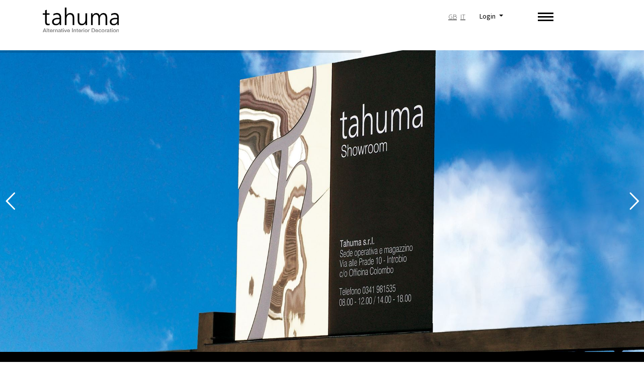

--- FILE ---
content_type: text/html; charset=utf-8
request_url: https://www.tahuma.it/it/contatti-18
body_size: 32970
content:

<!DOCTYPE html>
<!--[if IE 7 ]>
<html lang="it" class="no-js ie7"> <![endif]-->
<!--[if IE 8 ]>
<html lang="it" class="no-js ie8"> <![endif]-->
<!--[if IE 9 ]>
<html lang="it" class="no-js ie9"> <![endif]-->
<!--[if (gt IE 9)|!(IE)]><!-->
<html lang="it" class="no-js">
<!--<![endif]-->
<head>
    <meta charset="utf-8">
    <meta http-equiv="X-UA-Compatible" content="IE=edge">
    <meta name="viewport" content="width=device-width, initial-scale=1">
    <!-- The above 3 meta tags *must* come first in the head; any other head content must come *after* these tags -->
    <meta name="description">
    <meta name="author" content="">
    <link rel="icon" href="">
    <title></title>
    <!-- Google font -->
    <link href="https://fonts.googleapis.com/css?family=Source+Sans+Pro:200,200i,300,300i,400,400i,600,600i,700,700i,900,900i" rel="stylesheet">

    <link href="/Content/common/css/bootstrap.min.css" rel="stylesheet"/>
<link href="/Content/common/css/equal-height-columns.css" rel="stylesheet"/>
<link href="/Content/assets/open-iconic/font/css/open-iconic-bootstrap.css" rel="stylesheet"/>
<link href="/Content/common/font-awesome-4.7.0/css/font-awesome.css" rel="stylesheet"/>
<link href="/Content/common/css/tahuma.css" rel="stylesheet"/>
<link href="/Content/assets/revolutionslider/css/settings.css" rel="stylesheet"/>
<link href="/Content/assets/revolutionslider/css/layers.css" rel="stylesheet"/>
<link href="/Content/assets/revolutionslider/css/navigation.css" rel="stylesheet"/>
<link href="/Content/assets/owl-carousel/owl.carousel.css" rel="stylesheet"/>
<link href="/Content/assets/fancybox/fancybox.css" rel="stylesheet"/>
<link href="/Content/assets/animatedmodal/normalize.min.css" rel="stylesheet"/>
<link href="/Content/assets/animatedmodal/animate.min.css" rel="stylesheet"/>
<link href="/Content/css/cookiecuttr.css" rel="stylesheet"/>

    <style type="text/css">
        .error {
            font-size: 14px;
            color: #c71f1f;
            font-weight: 500;
        }

        .scrollToTop {
            width: 100px;
            height: 130px;
            padding: 10px;
            text-align: center;
            background: whiteSmoke;
            font-weight: bold;
            color: #444;
            text-decoration: none;
            position: fixed;
            bottom: 0;
            right: 0;
            display: none;
            background: url('/images/up.png') no-repeat 30px 60px;
        }

            .scrollToTop:hover {
                text-decoration: none;
            }

        section.sezione {
            position: relative;
            width: 100%;
            height: 100%;
        }

            section.sezione::after {
                position: absolute;
                bottom: 0;
                left: 0;
                content: '';
                width: 100%;
                height: 80%;
                background: -webkit-linear-gradient(top,rgba(0,0,0,0) 0,rgba(0,0,0,.8) 80%,rgba(0,0,0,.8) 100%);
                background: linear-gradient(to bottom,rgba(0,0,0,0) 0,rgba(0,0,0,.8) 80%,rgba(0,0,0,.8) 100%);
            }

        #section04 a {
            padding-top: 60px;
        }

            #section04 a span {
                position: absolute;
                top: -65px;
                left: 50%;
                width: 32px;
                height: 32px;
                margin-left: -12px;
                border-left: 4px solid #fff;
                border-bottom: 4px solid #fff;
                -webkit-transform: rotate(-45deg);
                transform: rotate(-45deg);
                -webkit-animation: sdb04 2s infinite;
                animation: sdb04 2s infinite;
                box-sizing: border-box;
                z-index: 999;
            }

        @-webkit-keyframes sdb04 {
            0% {
                -webkit-transform: rotate(-45deg) translate(0, 0);
            }

            20% {
                -webkit-transform: rotate(-45deg) translate(-10px, 10px);
            }

            40% {
                -webkit-transform: rotate(-45deg) translate(0, 0);
            }
        }

        @keyframes sdb04 {
            0% {
                transform: rotate(-45deg) translate(0, 0);
            }

            20% {
                transform: rotate(-45deg) translate(-10px, 10px);
            }

            40% {
                transform: rotate(-45deg) translate(0, 0);
            }
        }
    </style>
    <script type="text/javascript">
        var lingua = 'it';
        var _iub = _iub || [];
        _iub.csConfiguration = {
			"gdprAppliesGlobally":false,
			"countryDetection":true,
			"invalidateConsentWithoutLog":true,
			"consentOnContinuedBrowsing":false,
			"perPurposeConsent":true,
			"whitelabel": true,
            "lang": "it",
            "siteId": 1170280,
            "consentOnScroll": false,
            "cookiePolicyId": 44395683,
			"banner":{ 
				"closeButtonRejects":true,
				"acceptButtonDisplay":true,
				"customizeButtonDisplay":true,
				"rejectButtonDisplay":true,
				"listPurposes":true,
				"explicitWithdrawal":true},
            callback: {
                onConsentGiven: function () {
                    dataLayer.push({ 'event': 'iubenda_consent_given' });
                }
            }
        };</script>
    <script type="text/javascript" src="//cdn.iubenda.com/cs/iubenda_cs.js" charset="UTF-8" async></script>
    <script src="https://ajax.googleapis.com/ajax/libs/jquery/1.12.4/jquery.min.js"></script>
    <script src="/content/assets/revolutionslider/js/jquery.themepunch.tools.min.js?rev=5.0"></script>
    <script src="/content/assets/revolutionslider/js/jquery.themepunch.revolution.min.js?rev=5.0"></script>
    <!-- HTML5 shim and Respond.js for IE8 support of HTML5 elements and media queries -->
    <!--[if lt IE 9]>
        <script src="https://oss.maxcdn.com/html5shiv/3.7.3/html5shiv.min.js"></script>
        <script src="https://oss.maxcdn.com/respond/1.4.2/respond.min.js"></script>
      <![endif]-->
    <script src="/Scripts/jquery.validate.min.js"></script>

    <script src="/Content/jquery-ui-1.11.4/jquery-ui.min.js"></script>
<script src="/Content/common/js/popper.min.js"></script>
<script src="/Content/common/js/bootstrap.min.js"></script>
<script src="/Content/assets/revolutionslider/js/extensions/revolution.extension.actions.min.js"></script>
<script src="/Content/assets/revolutionslider/js/extensions/revolution.extension.carousel.min.js"></script>
<script src="/Content/assets/revolutionslider/js/extensions/revolution.extension.kenburn.min.js"></script>
<script src="/Content/assets/revolutionslider/js/extensions/revolution.extension.layeranimation.min.js"></script>
<script src="/Content/assets/revolutionslider/js/extensions/revolution.extension.migration.min.js"></script>
<script src="/Content/assets/revolutionslider/js/extensions/revolution.extension.navigation.min.js"></script>
<script src="/Content/assets/revolutionslider/js/extensions/revolution.extension.parallax.min.js"></script>
<script src="/Content/assets/revolutionslider/js/extensions/revolution.extension.slideanims.min.js"></script>
<script src="/Content/assets/revolutionslider/js/extensions/revolution.extension.video.min.js"></script>
<script src="/Content/assets/plugins/stellar.min.js"></script>
<script src="/Content/assets/animatedmodal/animatedModal2.js"></script>
<script src="/Content/common/js/main.js"></script>
<script src="/Content/common/js/nav.js"></script>
<script src="/Content/assets/owl-carousel/owl.carousel.min.js"></script>
<script src="/Content/assets/fancybox/jquery.fancybox.js"></script>
<script src="/Content/js/jquery.cookie.js"></script>
<script src="/Content/js/jquery.cookiecuttr.js"></script>
<script src="/scripts/md5.js"></script>

    <!-- Google Tag Manager -->
<script>(function(w,d,s,l,i){w[l]=w[l]||[];w[l].push({'gtm.start':
new Date().getTime(),event:'gtm.js'});var f=d.getElementsByTagName(s)[0],
j=d.createElement(s),dl=l!='dataLayer'?'&l='+l:'';j.async=true;j.src=
'https://www.googletagmanager.com/gtm.js?id='+i+dl;f.parentNode.insertBefore(j,f);
})(window,document,'script','dataLayer','GTM-PX9GNHF');</script>
<!-- End Google Tag Manager -->

</head>
<body style="overflow-x:hidden">
    <!-- Google Tag Manager (noscript) -->
    <noscript>
        <iframe src="https://www.googletagmanager.com/ns.html?id=GTM-PX9GNHF"
                height="0" width="0" style="display:none;visibility:hidden"></iframe>
    </noscript>
    <!-- End Google Tag Manager (noscript) -->
    <!-- header -->
    <header role="header" class="fixed-top">
        <div class="container">
            <div class="row">
                <div class="col-6 col-md-4">
                    <a href="/it"><img class="img-fluid" src="/content/images/logo-tahuma.png" /></a>
                </div>
                <div class="col-2 col-md-5 pr0 pl0">
                    <a href="/it" class="pt-2 pull-right" style="display:block;color:black;margin-left:7px;font-size:14px;text-decoration:underline">IT</a>
                    <a href="/en" class="pt-2 pull-right" style="display:block;color:black;font-size:14px;text-decoration:underline">GB</a>
                </div>
                <div class="col-2 col-md-1 text-right">
                        <div class="dropdown" id="myDropdown">
                            <button class="btn btn-login dropdown-toggle no-radius" type="button" id="dropdownMenuButton" data-toggle="dropdown" aria-haspopup="true"
                                    aria-expanded="false">
                                Login
                            </button>
                            <div class="dropdown-menu dropdown-menu-right plat10 p10 mt0" id="login-dp" aria-labelledby="dropdownMenuButton">
                                <div class="row">
                                    <div class="col-md-12">
                                        <form>
                                            <div class="form-group mb5">
                                                <input type="text" class="form-control login" id="tx_u" placeholder="Username" autocomplete="off" aria-label="Username">
                                            </div>
                                            <div class="form-group mb0">
                                                <input type="password" class="form-control login" id="tx_p" placeholder="Password" autocomplete="off" aria-label="Password">
                                            </div>
                                        </form>
                                    </div>
                                    <div class="col-md-12 text-right mb15">
                                        <a class="s14 w300 Text333" href="#" data-toggle="modal" data-target="#lostpass">Password dimenticata?</a>
                                    </div>
                                    <div class="col-md-12">
                                        <span class="d-none error loginko">Login/Password errate!</span>
                                        <a class="btn btn-black btn-block btaccedi" href="#">Accedi</a>
                                    </div>
                                    <div class="col-md-12 text-center">
                                        <a class="s14 w300 Text333" href="#" data-toggle="modal" data-target="#registrazione">Non sei ancora registrato? Registrati!</a>
                                    </div>
                                </div>
                            </div>
                        </div>
                </div>
                <div class="col-2 col-md-1">
                    <!-- nav -->
                    <nav role="header-nav" class="navy s26 w300">
                        <ul>
                            <li><a href='/it/prodotti-custom-7'>Prodotti Custom</a></li><li><a href='#'>Ambienti</a></li><li class='sub'><a href='/it/bagno/ambiente-14'>Bagno </a></li><li class='sub'><a href='/it/cucina/ambiente-14'>Cucina </a></li><li class='sub'><a href='/it/gallery/ambiente-14'>Gallery </a></li><li class='sub'><a href='/it/horeca/ambiente-14'>Horeca </a></li><li class='sub'><a href='/it/ingresso/ambiente-14'>Ingresso </a></li><li class='sub'><a href='/it/living/ambiente-14'>Living </a></li><li class='sub'><a href='/it/nautica/ambiente-14'>Nautica </a></li><li class='sub'><a href='/it/oggettistica/ambiente-14'>Oggettistica </a></li><li class='sub'><a href='/it/outdoor/ambiente-14'>Outdoor </a></li><li class='sub'><a href='/it/retail/ambiente-14'>Retail </a></li><li class='sub'><a href='/it/segnaletica-e-comunicazione/ambiente-14'>Segnaletica e comunicazione </a></li><li class='sub'><a href='/it/ufficio/ambiente-14'>Ufficio </a></li><li class='sub'><a href='/it/zona-notte/ambiente-14'>Zona notte </a></li><li><a href='/it/realizzazioni-11'>Realizzazioni</a></li><li><p class='text-center mt5 mb0'><a class='btn-white s18' href='/it/contatti-18'>Contatti</a></p><div class='hr-white250'></div></li>
                            <li><a class='s18 second' href='/it/elenco-news-8'>News</a></li><li><a class='s18 second' href='/it/sfoglia-la-qualita-10'>Download</a></li><li><a class='s25 second' href='/it/tahuma-9'>Tahuma</a></li><li><a class='s18 second' href='/it/distribuzione-13'>Distribuzione</a></li>
                        </ul>
                    </nav>
                    <!-- nav -->
                </div>
            </div>
        </div>
    </header>
    <!-- header -->
    
    
        <section class="mt100">
            <div class="rev_slider_wrapper">
                <div class="rev_slider_3" data-version="5.0">
                    <ul>
                            <li data-transition="fade">
                                <img src="/gallery/slider/TAHUMA-INSEGNA-SHOWROOM-ALTERNATIVE-INTERIORO-DECORATION_1920x1080.jpg" alt="">
                            </li>
                            <li data-transition="fade">
                                <img src="/gallery/slider/TAHUMA-INTROBIO-OFFICINA-MECCANICA_1920x1080.jpg" alt="">
                            </li>
                            <li data-transition="fade">
                                <img src="/gallery/slider/TAHUMA-SHOWROOM-ALTERNATIVE-INTERIORO-DECORATION_1920x1080.jpg" alt="">
                            </li>
                            <li data-transition="fade">
                                <img src="/gallery/slider/TAHUMA-SHOWROOM-ALTERNATIVE-INTERIORO-DECORATION-DESIGN_1920x1080.jpg" alt="">
                            </li>
                            <li data-transition="fade">
                                <img src="/gallery/slider/TAHUMA-SHOWROOM-INTERIORO-DECORATION_1920x1080.jpg" alt="">
                            </li>
                            <li data-transition="fade">
                                <img src="/gallery/slider/TAHUMA-SHOWROOM-INTERIORO-DECORATION-DESIGN_1920x1080.jpg" alt="">
                            </li>
                    </ul>
                </div>
                <!-- end .rev_slider -->
            </div>
            <!-- End Slider -->
        </section>


    

<style>
    .contatti a {
        color: white;
        text-decoration: none;
    }
</style>
<section class="BgdBlack p60 TextWhite">
    <div class="container">
        <div class="row">
            <div class="col-12 col-sm-12 col-md-3 col-lg-3 title-left">
                <h3 class="s24 w200 mb30">
                    Contatti
                </h3>
            </div>
            <div class="col-12 col-md-8 col-lg-8 ml-lg-auto">
                <p class="s16 contatti">
                    Info:&nbsp; &nbsp; &nbsp; &nbsp; &nbsp; &nbsp; &nbsp; &nbsp;<a href="mailto:tahuma@officina-colombo.com">tahuma@officina-colombo.com</a><br />
Indirizzo:&nbsp; &nbsp; &nbsp; Via alle Prade, 10 - 23815 Introbio (LC) Italy
                </p>
            </div>
        </div>
    </div>
</section>
<iframe class="_iub_cs_activate" src="//cdn.iubenda.com/cookie_solution/empty.html" suppressedsrc="https://www.google.com/maps/embed?pb=!1m18!1m12!1m3!1d2772.891582575997!2d9.446268216207136!3d45.97342490733973!2m3!1f0!2f0!3f0!3m2!1i1024!2i768!4f13.1!3m3!1m2!1s0x47840fff22af0699%3A0x4e8f6bba8079782d!2sOfficina%20Colombo%20Srl!5e0!3m2!1sit!2sit!4v1654081337122!5m2!1sit!2sit" 
        width="100%" height="400" frameborder="0" style="border:0" allowfullscreen></iframe>
    <section class="p60">
        <div class="container">
            <div class="row-eq-height">
            </div>
        </div>
    </section>


    <section class="BgdBlack p40 footer">
        <div class="container" style="margin-bottom:30px">
            <div class="row">
                <div class="col-6 col-sm-4 col-md-4 col-lg-3">
                    <h3 class="s20 text-white w300 mb20">Tahuma</h3>
                    <p class="text-white s14">
                        Tahuma &egrave; un marchio di<br />
OFFICINA COLOMBO s.r.l.<br />
Via alle Prade, 10<br />
23815 Introbio (LC) Italy<br />
Cod.Fisc. - P. IVA 01696470135<br />
<br />
T. +39 0341 981535<br />
tahuma@officina-colombo.com
                        <span style="display:block; margin-top:10px"></span>
                        <a href="https://www.iubenda.com/privacy-policy/44395683" class="iubenda-nostyle no-brand iubenda-embed iub-legal-only" title="Privacy Policy">Privacy Policy</a><br />
                    <script type="text/javascript">(function (w, d) { var loader = function () { var s = d.createElement("script"), tag = d.getElementsByTagName("script")[0]; s.src = "https://cdn.iubenda.com/iubenda.js"; tag.parentNode.insertBefore(s, tag); }; if (w.addEventListener) { w.addEventListener("load", loader, false); } else if (w.attachEvent) { w.attachEvent("onload", loader); } else { w.onload = loader; } })(window, document);</script>
                    <a href="https://www.iubenda.com/privacy-policy/44395683/cookie-policy" class="iubenda-nostyle no-brand iubenda-embed " title="Cookie Policy">Cookie Policy</a><br />
                    <script type="text/javascript">(function (w, d) { var loader = function () { var s = d.createElement("script"), tag = d.getElementsByTagName("script")[0]; s.src = "https://cdn.iubenda.com/iubenda.js"; tag.parentNode.insertBefore(s, tag); }; if (w.addEventListener) { w.addEventListener("load", loader, false); } else if (w.attachEvent) { w.attachEvent("onload", loader); } else { w.onload = loader; } })(window, document);</script>
                    </p>
                </div>
                <div class="col-6 col-sm-4 col-md-4 col-lg-2">
                    <h3 class="s20 text-white w300 mb20">Social Network</h3>
                    <a href="http://www.facebook.com/tahumasrl" target="_blank"><img src="/images/facebook-logo.png" /></a>

                </div>
                <div class="d-none d-sm-none d-md-none col-lg-3 d-lg-block">
                    <h3 class="s20 text-white w300 mb20">Ambienti</h3>
                    <a href='/it/bagno/ambiente-14'>Complementi per Bagno</a></br><a href='/it/cucina/ambiente-14'>Complementi per Cucina</a></br><a href='/it/gallery/ambiente-14'>Complementi per Gallery</a></br><a href='/it/horeca/ambiente-14'>Complementi per Horeca</a></br><a href='/it/ingresso/ambiente-14'>Complementi per Ingresso</a></br><a href='/it/living/ambiente-14'>Complementi per Living</a></br><a href='/it/nautica/ambiente-14'>Complementi per Nautica</a></br><a href='/it/oggettistica/ambiente-14'>Complementi per Oggettistica</a></br><a href='/it/outdoor/ambiente-14'>Complementi per Outdoor</a></br><a href='/it/retail/ambiente-14'>Complementi per Retail</a></br><a href='/it/segnaletica-e-comunicazione/ambiente-14'>Complementi per Segnaletica e comunicazione</a></br><a href='/it/ufficio/ambiente-14'>Complementi per Ufficio</a></br><a href='/it/zona-notte/ambiente-14'>Complementi per Zona notte</a></br>
                </div>
                <div class="d-none d-sm-none  d-md-none col-lg-2 d-lg-block">
                    <h3 class="s20 text-white w300 mb20">Servizi</h3>
                    <a href='/it/prodotti-custom-7' >Prodotti Custom</a><br><a href='/it/realizzazioni-11' >Realizzazioni</a><br><a href='/it/contatti-18' >Contatti</a><br><a href='/it/elenco-news-8'>News</a><br><a href='/it/sfoglia-la-qualita-10'>Download</a><br><a href='/it/tahuma-9'>Tahuma</a><br><a href='/it/distribuzione-13'>Distribuzione</a><br>
                </div>
                <div class="d-none">
                    <img class="img-fluid" src="/content/images/t-tahuma.png" />
                </div>
                <div class="col-12 col-sm-4 col-md-4 col-lg-2">
                    <h3 class="s20 text-white w300 mb20">Link</h3>
                    
                    
                    <a href="#" data-toggle="modal" data-target="#customerutility">Customer Utility</a><br />
                    <a href="http://www.riccimassimografica.it/index.php" target="_blank">Credits</a>
                </div>
            </div>
        </div>
    </section>
    <a href="#" class="scrollToTop"></a>
    <!-- Modal Registrazione-->
    <div class="modal fade" id="registrazione" tabindex="-1" role="dialog" aria-labelledby="registrazioneLabel" aria-hidden="true">
        <div class="modal-dialog" style="background:#eeeeee" role="document">
            <div class="modal-content">
                <div class="modal-header">
                    <h5 class="modal-title" id="exampleModalLabel">Registrazione</h5>
                    <button type="button" class="close" data-dismiss="modal" aria-label="Close">
                        <span aria-hidden="true">&times;</span>
                    </button>
                </div>
                <div class="modal-body">
                    <div class="row">
                        <div class="col-md-12 mb10">
                            <h5>Esegui il login oppure registrati</h5>
                        </div>
                        <div class="col-md-12">
                            <form id="myFormReg">
                                <div class="form-group mb15">
                                    <input type="text" class="form-control login required" id="tx_nome" name="tx_nome" placeholder="Nome e Cognome" aria-label="Nome">
                                </div>
                                <div class="form-group mb15">
                                    <input type="text" class="form-control login" id="tx_cognome" name="tx_cognome" placeholder="Ragione sociale" aria-label="Cognome">
                                </div>
                                <div class="form-group mb15">
                                    <input type="text" class="form-control login required email" id="tx_email" name="tx_email" placeholder="E-Mail/Username" aria-label="E-Mail">
                                </div>
                                <div class="form-group mb15">
                                    <input type="password" class="form-control login required" id="tx_pass" name="tx_pass" placeholder="Password" aria-label="Password">
                                </div>
                                <div class="form-group mb15">
                                    <input type="password" class="form-control login" id="tx_cpass" name="tx_cpass" placeholder="Conferma password" aria-label="Conferma password">
                                </div>
                                <div class="form-group mb15">
                                    <input type="text" class="form-control login required" id="tx_professione" name="tx_professione" placeholder="Professione/Categoria" aria-label="Professione/Categoria">
                                </div>
                                <div class="form-group mb15">
                                    <input type="text" class="form-control login required" id="tx_citta" name="tx_citta" placeholder="Città" aria-label="Città">
                                </div>
                                <div class="form-group mb15">
                                    <input type="text" class="form-control login required" id="tx_nazione" name="tx_nazione" placeholder="Nazione" aria-label="Nazione">
                                </div>
                                <div class="s14 mb5">
                                    Cliccando su "Registrati" creerai un account per l'accesso alle funzionalità complete del sito, <a href="https://www.iubenda.com/privacy-policy/44395683" class="iubenda-nostyle no-brand iubenda-embed iub-legal-only" title="Privacy Policy">Leggi l'informativa sulla privacy</a>
                                </div>
                                <div class="mt10 pl0" id="div_privacy">
                                    <div class="pl0" style="float:left">
                                        <input type="radio" value="True" tabindex="7" name="cb_privacy" id="cb_privacy1">
                                    </div>
                                    <div class="pull-left mr20">
                                        <label>Accetto</label>
                                    </div>
                                    <div class="pl0" style="float:left">
                                        <input type="radio" value="False" name="cb_privacy" id="cb_privacy2" checked="checked">
                                    </div>
                                    <div class="text-left">
                                        <label>Non accetto</label>
                                    </div>
                                </div>
                                <div class="mt10 pl0">
                                    <div class="pl0" style="float:left">
                                        <input type="checkbox" value="True" tabindex="7" name="cb_pubb" id="cb_pubb">
                                    </div>
                                    <div class="pull-left ml10">
                                        <label>Acconsento a ricevere e-mail con informazioni sulle novità</label>
                                    </div>
                                </div>
                                <input type="hidden" id="forgeryToken" value="edzD7cztVivB5JrJQX7Gx1kJEjGo0-ps-5xKXuaIbjeTHQjyNErT9Qj-9llDuVNgYHxQe-_NW0y5cMYnJHkc3R70olQemo1V6CtXZOCamsE1,PFUBCiqOSqEAQ1nvHsJC-vH12yqZ0POiDvGYsDexj3GSbMW_Rx44u3Fu6leyTpkvUkWQQjGGGF5WqEbbogytJOS2vzwCNhldNSszkiUVV1w1" />
                            </form>
                        </div>
                    </div>
                </div>
                <div class="modal-footer">
                    <button type="button" id="bt_registra" style="cursor:pointer" class="btn btn-black">Registrati</button>
                </div>
            </div>
        </div>
    </div>
    <!-- Modal Registrazione-->

    

    <div class="modal fade" id="customerutility" tabindex="-1" role="dialog" aria-labelledby="lostpassLabel" aria-hidden="true">
        <div class="modal-dialog modal-lg" style="background:#eeeeee" role="document">
            <div class="modal-content">
                <div class="modal-header">
                    <h5 class="modal-title" id="exampleModalLabel"><b>Customer Utility</b></h5>
                    <button type="button" class="close" data-dismiss="modal" aria-label="Close">
                        <span aria-hidden="true">&times;</span>
                    </button>
                </div>
                <div class="modal-body">
                    <div class="row">
                        <div class="col-md-12">
                                <h6>Links</h6>
                                        <div class="form-group mb5">
                                            <a href="https://www.youtube.com/watch?v=81xPjx99bWE" target="_blank">Tahuma</a>
                                        </div>
                                                            <h6>Documenti</h6>
                                        <div class="form-group mb5">
                                            <a href="/documents/BOZZA-SCHEDA-OLIVA-GALLERY-IT_062618_1202118501.pdf" target="_blank">Istruzioni Oliva Gallery</a>
                                        </div>
                        </div>
                    </div>
                </div>
                <div class="modal-footer">
                    <button type="button" style="cursor:pointer" data-dismiss="modal" class="btn btn-black">Chiudi</button>
                </div>
            </div>
        </div>
    </div>

    <div class="modal fade" id="lostpass" tabindex="-1" role="dialog" aria-labelledby="lostpassLabel" aria-hidden="true">
        <div class="modal-dialog" style="background:#eeeeee" role="document">
            <div class="modal-content">
                <div class="modal-header">
                    <h5 class="modal-title" id="exampleModalLabel">Password dimenticata?</h5>
                    <button type="button" class="close" data-dismiss="modal" aria-label="Close">
                        <span aria-hidden="true">&times;</span>
                    </button>
                </div>
                <div class="modal-body">
                    <div class="row">
                        <div class="col-md-12">
                            <form id="myFormLP">
                                <div class="form-group mb15">
                                    <input type="text" class="form-control login required email" id="tx_email_lp" name="tx_email_lp" placeholder="E-Mail" aria-label="E-Mail">
                                </div>
                            </form>
                            <div class="s14 mb5">
                                Cliccando su "Resetta" ti verrà inviata, all'indirizzo e-mail specificato, una nuova password. <a href="https://www.iubenda.com/privacy-policy/44395683" class="iubenda-nostyle no-brand iubenda-embed iub-legal-only" title="Privacy Policy">Leggi l'informativa sulla privacy</a>
                            </div>
                        </div>
                    </div>
                </div>
                <div class="modal-footer">
                    <button type="button" id="bt_resetta_pass" style="cursor:pointer" class="btn btn-black">Resetta</button>
                </div>
            </div>
        </div>
    </div>

    <div class="modal fade" id="m_result" tabindex="-1" role="dialog" aria-labelledby="mySmallModalLabel" aria-hidden="true">
        <div class="modal-dialog" style="background:#eeeeee">
            <div class="modal-content">
                <div class="modal-header">
                    <h5 class="modal-title" id="mySmallModalLabel">Esito operazione</h5>
                    <button type="button" class="close" data-dismiss="modal" aria-label="Close">
                        <span aria-hidden="true">&times;</span>
                    </button>
                </div>
                <div class="modal-body">
                    <h5 id="lb_esito"></h5>
                    <br />
                    <p>A breve riceverai una e-mail che richiede la conferma della registrazione ed esegui il login per il download</p>
                </div>
            </div>
        </div>
    </div>

    <script type="text/javascript">
        var login_in_corso = 'Login in corso...';
        var lb_registrazione_in_corso = 'Registrazione in corso...';
        var lb_reset_in_corso = 'Operazione in corso...';
        var lb_registrati = 'Registrati';
        var lb_resetta = 'Resetta';
        var lb_esito_registrazione_ok = 'Registrazione avvenuta con successo';
        var lb_esito_registrazione_ko = 'Sono stati riscontrati errori durante la registrazione. Si prega di riprovare più tardi.';
        var lb_esito_resetpass_ok = 'Password resettata con successo';
        var lb_esito_resetpass_ko = 'Sono stati riscontrati errori di reset password. Riprovare più tardi.';
        var lb_accedi = 'Accedi';
        var lb_modifica_in_corso = 'Modifica in corso...';
        var lb_modifica_profilo = 'Modifica Profilo';

        var lb_esito_modifica_ok = 'Modifica avvenuta con successo';
        var lb_esito_modifica_ko = 'Sono stati riscontrati errori durante la modifica profilo. Si prega di riprovare più tardi.';
        var lb_email_presente = 'Utente già registrato';
        var lb_accetta_privacy = 'Occorre accettare i termini della privacy';
    </script>
    <script src="/scripts/localization/messages_it.js"></script>
    <script src="/content/js/layout.min.js" type="text/javascript"></script>
    
</body>
</html>


--- FILE ---
content_type: text/css
request_url: https://www.tahuma.it/Content/common/css/equal-height-columns.css
body_size: 56
content:
/*
 * Row with equal height columns
 * --------------------------------------------------
 */


@media (min-width: 767px) {

	.row-eq-height {
  display: -webkit-box;
  display: -webkit-flex;
  display: -ms-flexbox;
  display:         flex;

}
	
}

/*


--- FILE ---
content_type: text/css
request_url: https://www.tahuma.it/Content/common/css/tahuma.css
body_size: 4648
content:
/* @group COLORI SFONDI */
.lime {
    background: lime !important;
}

.fuchsia {
    background: fuchsia !important;
}

.aqua {
    background: aqua !important;
}


.BgdDarkGreen {
    background: #008232 !important;
}

.BgdGreen {
    background-color: #BCD300 !important;
}

.BgdWhite {
    background: #fff !important;
}

.BgdBlack {
    background: #000 !important;
}


.BgdF1F {
    background-color: #f1f1f1 !important;
}

.BgdDED {
    background-color: #dedede !important;
}

.Bgd666 {
    background-color: #666 !important;
}

.Bgd333 {
    background-color: #333 !important;
}






/* @end */
/* @group COLORI TESTI */


.TextBlack {
    color: #000;
}

.TextWhite {
    color: #fff !important;
}


.TextYellow {
    color: yellow !important;
}


.TextF1F {
    color: #f1f1f1;
}

.TextDED {
    color: #dedede;
}

.Text333 {
    color: #333 !important;
}

.Text666 {
    color: #666 !important;
}

.Text999 {
    color: #999 !important;
}

.upper {
    text-transform: uppercase;
}

/* @end */
/* @group GENERICI */
.icon-bar {
    color: black;
    border-color: black;
    background-color: black;
}

body {
    font-family: 'Source Sans Pro', sans-serif;
    color: #000 !important;
    font-weight: 200;
    /*line-height: 1.8em;
	/*text-align: justify;*/
}

p {
    line-height: 1.3;
}

.Block {
    display: block;
}


.clear {
    clear: both;
}

.ImgFull {
    background-size: cover;
}

.FullWidth {
    width: 100%;
}

.ImgFullSlider {
    background-size: cover !important;
    width: 100% !important;
    background-position: center center !important;
}

.no-left {
    padding-left: 0 !important;
}

.no-right {
    padding-right: 0 !important;
}

.shadow {
    text-shadow: 1px 1px 2px #333333;
}

.shadowLight {
    text-shadow: 1px 1px 2px #999999;
}

.border {
    border: 1px solid #666 !important;
}

.border999-right {
    border-right: 1px solid #999 !important;
    border-radius: 0;
}

.BorderBottomLight {
    border-bottom: 1px solid #ededed !important;
}

.noborder {
    border: none !important;
}

.radius {
    border-radius: 5px;
}

.no-radius {
    border-radius: 0;
}

ul {
    list-style-type: none;
}

/* @end */
/* @group WEIGHT TESTI*/


.w200 {
    font-weight: 200 !important;
}

.w300 {
    font-weight: 300 !important;
}

.w400 {
    font-weight: 400 !important;
}

.w600 {
    font-weight: 600 !important;
}

.w700 {
    font-weight: 700 !important;
}

.w900 {
    font-weight: 900 !important;
}


/* @end */

/* @group SIZE TESTI*/


.s10 {
    font-size: 10px !important;
}

.s12 {
    font-size: 12px !important;
}

.s14 {
    font-size: 14px !important;
}

.s16 {
    font-size: 16px !important;
}

.s18 {
    font-size: 18px !important;
}

.s20 {
    font-size: 20px !important;
}

.s22 {
    font-size: 22px !important;
}

.s24 {
    font-size: 24px !important;
}

.s26 {
    font-size: 26px !important;
}

.s28 {
    font-size: 28px !important;
}

.s30 {
    font-size: 30px !important;
}

.s32 {
    font-size: 32px !important;
}

.s34 {
    font-size: 34px !important;
}

.s36 {
    font-size: 36px !important;
}

.s38 {
    font-size: 38px !important;
}

.s40 {
    font-size: 40px !important;
}

.s42 {
    font-size: 42px !important;
}

.s44 {
    font-size: 44px !important;
}

.s46 {
    font-size: 46px !important;
}

.s48 {
    font-size: 48px !important;
}

.s50 {
    font-size: 50px !important;
}

/* @end */




/* @group MARGIN */


.no_margin {
    margin: 0 !important;
}

.mt0 {
    margin-top: 0 !important;
}

.mt5 {
    margin-top: 5px;
}

.mt10 {
    margin-top: 10px;
}

.mt15 {
    margin-top: 15px !important;
}

.mt20 {
    margin-top: 20px;
}

.mt30 {
    margin-top: 30px;
}

.mt40 {
    margin-top: 40px;
}

.mt50 {
    margin-top: 50px;
}

.mt60 {
    margin-top: 60px;
}

.mt70 {
    margin-top: 70px;
}

.mt75 {
    margin-top: 70px;
}

.mt80 {
    margin-top: 80px;
}

.mt100 {
    margin-top: 100px;
}

.mt120 {
    margin-top: 120px;
}


.mb0 {
    margin-bottom: 0 !important;
}

.mb1 {
    margin-bottom: 1px !important;
}

.mb2 {
    margin-bottom: 2px !important;
}

.mb5 {
    margin-bottom: 5px !important;
}

.mb10 {
    margin-bottom: 10px;
}

.mb15 {
    margin-bottom: 15px;
}

.mb20 {
    margin-bottom: 20px;
}

.mb30 {
    margin-bottom: 30px;
}

.mb40 {
    margin-bottom: 40px;
}

.mb50 {
    margin-bottom: 50px;
}

.mb60 {
    margin-bottom: 60px;
}

.mb70 {
    margin-bottom: 70px;
}

.mb150 {
    margin-bottom: 150px;
}

.mb200 {
    margin-bottom: 200px;
}

.mr0 {
    margin-right: 0 !important;
}

.mr10 {
    margin-right: 10px;
}

.mr15 {
    margin-right: 15px !important;
}

.mr20 {
    margin-right: 20px;
}

.mr30 {
    margin-right: 30px;
}

.mr40 {
    margin-right: 40px;
}

.mr50 {
    margin-right: 50px;
}

.mr60 {
    margin-right: 50px;
}

.ml10 {
    margin-left: 10px;
}

.ml15 {
    margin-left: 15px !important;
}

.ml20 {
    margin-left: 20px;
}

.ml30 {
    margin-left: 30px;
}

.ml40 {
    margin-left: 40px;
}

.ml50 {
    margin-left: 50px;
}

/* @end */

/* @group PADDING */

/* @group GENERALE TOP BOTTOM */

.p0 {
    padding-top: 0 !important;
    padding-bottom: 0 !important;
}

.p2 {
    padding-top: 2px !important;
    padding-bottom: 2px !important;
}

.p5 {
    padding-top: 5px !important;
    padding-bottom: 5px !important;
}

.p7 {
    padding-top: 7px !important;
    padding-bottom: 7px !important;
}

.p10 {
    padding-top: 10px !important;
    padding-bottom: 10px !important;
}

.p15 {
    padding-top: 15px !important;
    padding-bottom: 15px !important;
}

.p20 {
    padding-top: 20px !important;
    padding-bottom: 20px !important;
}

.p30 {
    padding-top: 30px !important;
    padding-bottom: 30px !important;
}

.p40 {
    padding-top: 40px !important;
    padding-bottom: 40px !important;
}

.p50 {
    padding-top: 50px !important;
    padding-bottom: 50px !important;
}

.p60 {
    padding-top: 60px !important;
    padding-bottom: 60px !important;
}

.p70 {
    padding-top: 70px !important;
    padding-bottom: 70px !important;
}

.p80 {
    padding-top: 80px !important;
    padding-bottom: 80px !important;
}

.p90 {
    padding-top: 90px !important;
    padding-bottom: 90px !important;
}

.p100 {
    padding-top: 100px !important;
    padding-bottom: 100px !important;
}

/* @end */

/* @group GENERALE LEFT RIGHT */


.plat0 {
    padding-left: 0 !important;
    padding-right: 0 !important;
}

.plat2 {
    padding-left: 2px !important;
    padding-right: 2px !important;
}

.plat5 {
    padding-left: 5px !important;
    padding-right: 5px !important;
}

.plat10 {
    padding-left: 10px !important;
    padding-right: 10px !important;
}

.plat15 {
    padding-left: 15px !important;
    padding-right: 15px !important;
}

.plat20 {
    padding-left: 20px !important;
    padding-right: 20px !important;
}

.plat30 {
    padding-left: 30px !important;
    padding-right: 30px !important;
}

.plat40 {
    padding-left: 40px !important;
    padding-right: 40px !important;
}

.plat50 {
    padding-left: 50px !important;
    padding-right: 50px !important;
}

.plat60 {
    padding-left: 60px !important;
    padding-right: 60px !important;
}

.plat70 {
    padding-left: 70px !important;
    padding-right: 70px !important;
}

.plat80 {
    padding-left: 80px !important;
    padding-right: 80px !important;
}

.plat90 {
    padding-left: 90px !important;
    padding-right: 90px !important;
}

.plat100 {
    padding-left: 100px !important;
    padding-right: 100px !important;
}

/* @end */

/* @group TOP */

.pt0 {
    padding-top: 0 !important;
}

.pt6 {
    padding-top: 6px !important;
}

.pt8 {
    padding-top: 8px !important;
}

.pt10 {
    padding-top: 10px !important;
}

.pt20 {
    padding-top: 20px !important;
}

.pt30 {
    padding-top: 30px !important;
}

.pt40 {
    padding-top: 40px !important;
}

.pt50 {
    padding-top: 50px !important;
}

.pt60 {
    padding-top: 60px !important;
}

.pt70 {
    padding-top: 70px !important;
}

.pt80 {
    padding-top: 80px !important;
}

.pt90 {
    padding-top: 90px !important;
}

.pt100 {
    padding-top: 100px !important;
}

.pt120 {
    padding-top: 120px !important;
}

/* @end */

/* @group BOTTOM */

.pb0 {
    padding-bottom: 0 !important;
}

.pb10 {
    padding-bottom: 10px !important;
}

.pb20 {
    padding-bottom: 20px !important;
}

.pb30 {
    padding-bottom: 30px !important;
}

.pb40 {
    padding-bottom: 40px !important;
}

.pb50 {
    padding-bottom: 50px !important;
}

.pb60 {
    padding-bottom: 60px !important;
}

.pb70 {
    padding-bottom: 70px !important;
}

.pb80 {
    padding-bottom: 80px !important;
}

.pb90 {
    padding-bottom: 90px !important;
}

.pb100 {
    padding-bottom: 100px !important;
}

.pb150 {
    padding-bottom: 150px !important;
}

/* @end */

/* @group RIGHT */

.pr0 {
    padding-right: 0 !important;
}

.pr10 {
    padding-right: 10px !important;
}

.pr20 {
    padding-right: 20px !important;
}

.pr30 {
    padding-right: 30px !important;
}

.pr40 {
    padding-right: 40px !important;
}

.pr50 {
    padding-right: 50px !important;
}

.pr60 {
    padding-right: 60px !important;
}

.pr70 {
    padding-right: 70px !important;
}

.pr80 {
    padding-right: 80px !important;
}

.pr90 {
    padding-right: 90px !important;
}

.pr100 {
    padding-right: 100px !important;
}

/* @end */

/* @group LEFT */

.pl0 {
    padding-left: 0 !important;
}

.pl10 {
    padding-left: 10px !important;
}

.pl20 {
    padding-left: 20px !important;
}

.pl30 {
    padding-left: 30px !important;
}

.pl40 {
    padding-left: 40px !important;
}

.pl50 {
    padding-left: 50px !important;
}

.pl60 {
    padding-left: 60px !important;
}

.pl70 {
    padding-left: 70px !important;
}

.pl80 {
    padding-left: 80px !important;
}

.pl90 {
    padding-left: 90px !important;
}

.pl100 {
    padding-left: 100px !important;
}

/* @end */





/* @end */


/* @group vh vw */

.vh100 {
    height: 100vh !important;
}

.vw100 {
    width: 100vw !important;
}


/* @group X-INDEX */

.z2 {
    z-index: 2 !important;
    opacity: .4;
    width: 100%;
    position: absolute;
}

.z999 {
    z-index: 999 !important;
}

/* @end */


.relative {
    position: relative !important;
}

.absolute {
    position: absolute !important;
}

.no-display {
    display: none;
}

/* ---------------------------          ---------------------------*/
/* ---------------------------  CUSTOM  ---------------------------*/
/* ---------------------------          ---------------------------*/

div#Map {
    width: 100%;
    height: 500px;
}

.chp {
    visibility: hidden;
    width: 1px;
    height: 1px;
    font-size: 1px;
}

.Alert {
    display: none;
}

span.has-error {
    background: none;
    color: red;
    border: none;
    padding: 0;
    display: block;
    text-align: left;
    font-size: 12px;
}

.Privacy {
    height: 50px;
    font-size: 11px;
    margin-bottom: 20px;
    color: #999;
    line-height: normal;
    overflow: auto;
}

.footer a {
    color: #fff;
    font-size: 14px;
}

    .footer a:hover {
        color: #ccc;
        text-decoration: none;
    }


.btn.focus, .btn:focus {
    outline: 0;
    box-shadow: 0 0 0 0 rgba(0,123,255,.25);
}

.btn-black {
    background: #000;
    font-size: 16px;
    font-weight: 200;
    color: #fff !important;
    padding: 5px 10px;
    border-radius: 4px;
    text-align: center;
}

    .btn-black:hover {
        background: #333;
        color: #fff !important;
        text-decoration: none;
    }

.btn-white {
    background: #fff;
    font-size: 16px;
    font-weight: 300;
    color: #000 !important;
    padding: 5px 10px;
    border-radius: 4px;
    text-align: center;
}

    .btn-white:hover {
        background: #333;
        color: #fff !important;
        text-decoration: none;
    }

.btn-333 {
    background: #333;
    font-size: 16px;
    font-weight: 200;
    color: #fff !important;
    padding: 5px 10px;
    border-radius: 4px;
    text-align: center;
}

    .btn-333:hover {
        background: #fff;
        color: #000 !important;
        text-decoration: none;
        font-weight: 300;
    }

.btn-666 {
    background: #666;
    font-size: 16px;
    font-weight: 200;
    color: #fff !important;
    padding: 5px 10px;
    border-radius: 4px;
    text-align: center;
}

    .btn-666:hover {
        background: #333;
        color: #fff !important;
        text-decoration: none;
    }

.btn-999 {
    background: #999;
    font-size: 16px;
    font-weight: 200;
    color: #fff !important;
    padding: 5px 10px;
    border-radius: 4px;
    text-align: center;
}

    .btn-999:hover {
        background: #666;
        color: #fff !important;
        text-decoration: none;
    }



.btn-grey {
    background: #333;
    font-size: 16px;
    font-weight: 200;
    color: #fff;
    padding: 5px 10px;
    border-radius: 4px;
    text-align: center;
}

    .btn-grey:hover {
        background: #000;
        color: #fff !important;
        text-decoration: none;
    }

.btn-roundWhite {
    background: transparent;
    border: 1px solid #fff;
    font-size: 16px;
    font-weight: 200;
    color: #fff;
    padding: 5px 10px;
    border-radius: 4px;
    text-align: center;
}

    .btn-roundWhite:hover {
        background: #fff;
        color: #000 !important;
        font-weight: 200;
        text-decoration: none;
    }

a.white {
    color: #fff;
    font-weight: 300;
}

    a.white:hover {
        color: #000;
    }

a.black {
    color: #000;
}

    a.black:hover {
        color: #333;
        text-decoration: none;
    }




.parallax-bg {
    width: 100%;
    height: 100%;
}

.overlay-black {
    background-color: #000;
    opacity: 0.8;
    width: 100%;
}

.overlay-white {
    background-color: #fff;
    opacity: 0.9;
}

.borderDx {
    border-right: 1px #fff solid;
}

.title-left {
    border-right: 1px #fff solid;
    max-height: 250px;
}

.title-left-b {
    border-right: 1px #000 solid;
    max-height: 250px;
}

.Code1 {
    float: right;
    background: #333;
    color: #fff;
    border: 1px solid #000;
    font-size: 16px;
    font-weight: 400;
    text-align: center;
    padding: 2px 5px;
    min-width: 30px;
}

.Code2 {
    float: right;
    background: #fff;
    color: #000;
    border-color: #000;
    border-style: solid;
    border-width: 1px 1px 1px 0;
    font-size: 16px;
    font-weight: 400;
    text-align: center;
    padding: 2px 5px;
    min-width: 30px;
}

.Code3 {
    float: right;
    background: #fff;
    color: #000;
    border-color: #000;
    border-style: solid;
    border-width: 1px 1px 1px 0;
    font-size: 16px;
    font-weight: 400;
    text-align: center;
    padding: 2px 5px;
    min-width: 30px;
}

.Code1.left {
    float: left;
}

.Code2.left {
    float: left;
}

.Code3.left {
    float: left;
}

.Code1.mini {
    float: left;
    font-size: 12px;
    padding: 2px 4px;
    min-width: 24px;
}

.Code2.mini {
    float: left;
    font-size: 12px;
    padding: 2px 4px;
    min-width: 24px;
}

.Code3.mini {
    float: left;
    font-size: 12px;
    padding: 2px 4px;
    min-width: 24px;
}

.box-image {
    position: relative;
}

.overlay-img {
    position: absolute;
    top: 0;
    bottom: 0;
    left: 0;
    right: 0;
    height: 100%;
    width: 100%;
    opacity: 0;
    transition: 0.8s ease;
    background-color: #000;
}

.box-image:hover .overlay-img {
    opacity: 0.75;
}

.text-overlay {
    color: #fff;
    font-size: 18px;
    font-weight: 200;
    text-align: center;
    border-bottom: 2px solid #fff;
    padding-bottom: 10px;
    position: absolute;
    top: 50%;
    left: 50%;
    transform: translate(-50%, -50%);
    -ms-transform: translate(-50%, -50%);
}



/*==== PAGINATION ====*/

.page-link {
    position: relative;
    display: block;
    padding: .5rem .75rem;
    margin-left: -1px;
    line-height: 1.25;
    color: #000;
    background-color: #fff;
    border: 1px solid #ddd;
}

    .page-link:focus, .page-link:hover {
        color: #fff;
        text-decoration: none;
        background-color: #333;
        border-color: #ddd;
    }

    .page-link.sel {
        color: #fff;
        text-decoration: none;
        background-color: #333;
        border-color: #ddd;
    }

/*==== FEATURES MODAL ====*/

#btn-close-modal {
    width: 100%;
    text-align: center;
    cursor: pointer;
    color: #fff;
}

#featuresModal {
    /*height: 50vh !important;*/ /*NICOLA*/
    top: 50vh !important;
}

.modal-content {
    position: relative;
    display: -ms-flexbox;
    display: flex;
    -ms-flex-direction: column;
    flex-direction: column;
    background-color: transparent;
    background-clip: padding-box;
    border: 0px solid rgba(0,0,0,.2);
    border-radius: 0;
    outline: 0;
}


/*==== TOOLTIP====*/

.tooltip-innerDet {
    width: auto !important;
    height: auto !important;
    padding: 10px !important;
    max-width: 250px;
    background: #fff;
}

.tooltip.bs-tooltip-auto[x-placement^=top] .arrow::before, .tooltip.bs-tooltip-top .arrow::before {
    margin-left: -3px;
    content: "";
    border-width: 5px 5px 0;
    border-top-color: #fff;
}

.tooltip.show {
    opacity: 1;
    z-index: 9999;
}


/*==== SLIDER ====*/

.Video100 {
    height: 100vh !important;
    width: 100vw;
}

.Slider100 {
    height: calc(100vh - 193px) !important;
    width: 100vw;
}


.SliderThumb {
    position: absolute;
    bottom: 20px;
    background: rgba(0,0,0,0.20);
    height: 180px;
    width: 100vw;
    z-index: 2;
}

.SliderTitle {
    position: absolute;
    top: 190px;
    background: rgba(0,0,0,0.50);
    width: 100vw;
}

.SliderTitle1 {
    position: absolute;
    top: 50vh;
    background: rgba(0,0,0,0.50);
    width: 100vw;
}

.SliderFeatures {
    /*position: fixed;*/ /*NICOLA*/
    bottom: 0px;
    background: rgba(0,0,0,1);
    width: 100vw;
    z-index: 4;
}

    .SliderFeatures a {
        color: #fff;
        font-size: 14px;
    }

        .SliderFeatures a:hover {
            color: #999;
            text-decoration: none;
        }


.forcefullwidth_wrapper_tp_banner {
    height: calc(100vh - 193px) !important;
    width: 100vw;
}

.tparrows {
    cursor: pointer;
    background: transparent !important;
    background: transparent !important;
    width: 40px !important;
    height: 40px !important;
    position: absolute !important;
    display: block !important;
    z-index: 100 !important;
}

    .tparrows:before {
        font-family: "revicons";
        font-size: 40px !important;
        color: #fff !important;
        display: block !important;
        line-height: 40px !important;
        text-align: center !important;
        font-weight: light !important;
    }

/*==== MOSAIC ====*/

.Mosaic100 {
    height: calc(100vh - 233px) !important;
    width: 100vw;
    background: #333;
}

.MosaicMt230 {
    margin-top: 233px !important;
}

.Mosaic70 {
    height: calc((100vh - 233px)*0.70) !important;
}

.Mosaic65 {
    height: calc((100vh - 233px)*0.65) !important;
}

.Mosaic35 {
    height: calc((100vh - 233px)*0.35) !important;
}

.Mosaic30 {
    height: calc((100vh - 233px)*0.30) !important;
}

.Mosaic35-2 {
    height: calc((100vh - 233px)*(0.35/2)) !important;
}


/*==== LOGIN ====*/

#login-dp {
    max-width: 250px;
    padding: 10px 10px 0;
    overflow: hidden;
    background: #EEEEEE;
    border-radius: 0;
    border: 0;
}

.btn-login {
    color: #000;
    background-color: #fff;
    font-size: 14px;
}

    .btn-login:hover {
        color: #000;
        background-color: #eeeeee;
        font-size: 14px;
    }

.form-control.login {
    display: block;
    width: 100%;
    padding: .5rem .75rem;
    font-size: 0.9rem;
    font-weight: 300;
    line-height: 1.25;
    color: #ccc;
    background-color: #333333;
    background-image: none;
    background-clip: padding-box;
    border: 1px solid rgba(51,51,51,.15);
    border-radius: .25rem;
    transition: border-color ease-in-out .15s,box-shadow ease-in-out .15s;
}

/*==== FORM ELEMENTS ====*/

.btn-search {
    color: #fff;
    background-color: #222;
    border-color: #000;
}

    .btn-search:hover {
        color: #fff;
        background-color: #333;
        border-color: #000;
    }

.form-control.top {
    display: block;
    width: 100%;
    padding: .5rem .75rem;
    font-size: 0.9rem;
    font-weight: 300;
    line-height: 1.25;
    color: #ccc;
    background-color: #333333;
    background-image: none;
    background-clip: padding-box;
    border: 1px solid rgba(51,51,51,.15);
    border-radius: .25rem;
    transition: border-color ease-in-out .15s,box-shadow ease-in-out .15s;
}

label.top {
    color: #fff;
    font-size: 18px;
    font-weight: 200;
}

label.distribuzione {
    color: #fff;
    font-size: 18px;
    font-weight: 200;
}

.hr-black250 {
    border-bottom: #000 1px solid;
    width: 50vw;
    display: inline-block;
}

.hr-white250 {
    border-bottom: #fff 1px solid;
    width: 50vw;
    display: inline-block;
}

.hr-Grey100 {
    border-top: #333 1px solid;
    width: 10vw;
    display: inline-block;
}

.hr-Gray {
    border-bottom: #dedede 1px solid;
    width: 100%;
    display: inline-block;
}






/*===== HEADER ===*/


header[role="header"] {
    padding-top: 15px;
    padding-bottom: 15px;
    background: #fff
}

    header[role="header"] h1 {
        padding: 0;
        margin: 0
    }

        header[role="header"] h1 > a {
            max-width: 66px;
            display: block;
            float: left
        }

    header[role="header"] nav {
        padding-top: 10px;
        transition-delay: 0s;
        transition-duration: 0.6s;
        transition-property: all;
        transition-timing-function: ease;
    }

        header[role="header"] nav ul {
            display: none;
            position: fixed;
            z-index: 60;
            text-align: center;
            width: 100%;
            height: 100%;
            top: 0;
            left: 0;
            right: 0;
            background-color: rgba(0,0,0,0.93);
            
            padding: 0;
            margin: 0;
            padding-top: 20px;
        }

            header[role="header"] nav ul > li {
                font-weight: 400;
                font-size: 21px;
                display: block
            }

                header[role="header"] nav ul > li.sub {
                    font-weight: 300;
                    font-size: 17px;
                    display: block
                }

                header[role="header"] nav ul > li > a {
                    display: block;
                    line-height: 26px;
                    color: #fff
                }

                header[role="header"] nav ul > li.sub > a {
                    display: block;
                    line-height: 23px;
                    color: #fff
                }


                header[role="header"] nav ul > li > a.second {
                    display: block;
                    line-height: 25px;
                    color: #fff
                }

                header[role="header"] nav ul > li:hover a, header[role="header"] nav ul > li.nav-active a {
                    text-decoration: none;
                    color: #666
                }

                    header[role="header"] nav ul > li:hover a.second, header[role="header"] nav ul > li.nav-active a.second {
                        text-decoration: none;
                        color: #666
                    }


        header[role="header"] nav #menu-button {
            width: 31px;
            font-size: 0;
            float: right;
            height: 19px;
            position: relative;
            z-index: 70;
            -webkit-transform: rotate(0deg);
            -moz-transform: rotate(0deg);
            -o-transform: rotate(0deg);
            transform: rotate(0deg);
            -webkit-transition: .5s ease-in-out;
            -moz-transition: .5s ease-in-out;
            -o-transition: .5s ease-in-out;
            transition: .5s ease-in-out;
            cursor: pointer;
        }

            header[role="header"] nav #menu-button span {
                display: block;
                position: absolute;
                z-index: 60;
                height: 3px;
                width: 100%;
                background: #111111;
                opacity: 1;
                left: 0;
                -webkit-transform: rotate(0deg);
                -moz-transform: rotate(0deg);
                -o-transform: rotate(0deg);
                transform: rotate(0deg);
                -webkit-transition: .25s ease-in-out;
                -moz-transition: .25s ease-in-out;
                -o-transition: .25s ease-in-out;
                transition: .25s ease-in-out;
            }

            header[role="header"] nav #menu-button span {
                background: #000;
            }


                header[role="header"] nav #menu-button span:nth-child(1) {
                    top: 0px;
                }

                header[role="header"] nav #menu-button span:nth-child(2) {
                    top: 7px;
                }

                header[role="header"] nav #menu-button span:nth-child(3) {
                    top: 14px;
                }

            header[role="header"] nav #menu-button.open span:nth-child(1) {
                top: 10px;
                -webkit-transform: rotate(135deg);
                -moz-transform: rotate(135deg);
                -o-transform: rotate(135deg);
                transform: rotate(135deg);
                background: #ffffff;
            }

            header[role="header"] nav #menu-button.open span:nth-child(2) {
                opacity: 0;
                left: -60px;
                background: #ffffff;
            }

            header[role="header"] nav #menu-button.open span:nth-child(3) {
                top: 10px;
                -webkit-transform: rotate(-135deg);
                -moz-transform: rotate(-135deg);
                -o-transform: rotate(-135deg);
                transform: rotate(-135deg);
                background: #ffffff;
            }







@media (max-width: 575px) {

    #section04 a span {
        margin-left: -18px !important;
    }

    .title-left {
        border-right: 0px #fff solid;
    }

    .title-left-b {
        border-right: 0px #fff solid;
    }

    label.top {
        color: #fff;
        font-size: 14px;
        font-weight: 300;
    }

    .Mosaic100 {
        height: calc(100vh - 370px) !important;
        width: 100vw;
    }

    .Mosaic70 {
        height: calc((100vh - 370px)*0.70) !important;
    }

    .Mosaic65 {
        height: calc((100vh - 370px)*0.65) !important;
    }

    .Mosaic35 {
        height: calc((100vh - 370px)*0.35) !important;
    }

    .Mosaic30 {
        height: calc((100vh - 370px)*0.30) !important;
    }

    .Mosaic35-2 {
        height: calc((100vh - 370px)*(0.35/2)) !important;
    }

    .SliderTitle {
        position: absolute;
        top: 310px;
        background: rgba(0,0,0,0.50);
        width: 100vw;
    }

    .SliderTitle1 {
        position: absolute;
        top: calc(50vh + 60px);
        background: rgba(0,0,0,0.50);
        width: 100vw;
    }

    .Slider100 {
        height: calc(100vh - 330px) !important;
        width: 100vw;
    }

    .forcefullwidth_wrapper_tp_banner {
        height: calc(100vh - 330px) !important;
        width: 100vw;
    }
}

@media (min-width: 576px) and (max-width: 767px) {


    .title-left {
        border-right: 0px #fff solid;
    }

    .title-left-b {
        border-right: 0px #fff solid;
    }

    label.top {
        color: #fff;
        font-size: 12px;
        font-weight: 300;
    }

    .Mosaic100 {
        height: calc(100vh - 229px) !important;
        width: 100vw;
    }

    .Mosaic70 {
        height: calc((100vh - 229px)*0.70) !important;
    }

    .Mosaic65 {
        height: calc((100vh - 229px)*0.65) !important;
    }

    .Mosaic35 {
        height: calc((100vh - 229px)*0.35) !important;
    }

    .Mosaic30 {
        height: calc((100vh - 229px)*0.30) !important;
    }

    .Mosaic35-2 {
        height: calc((100vh - 229px)*(0.35/2)) !important;
    }

    .SliderTitle {
        position: absolute;
        top: 169px;
        background: rgba(0,0,0,0.50);
        width: 100vw;
    }


    .Slider100 {
        height: calc(100vh - 189px) !important;
        width: 100vw;
    }

    .forcefullwidth_wrapper_tp_banner {
        height: calc(100vh - 189px) !important;
        width: 100vw;
    }

    .card-columns {
        -webkit-column-count: 2;
        column-count: 2;
    }
}



@media (min-width: 768px) and (max-width: 991px) {

    #section04 a span {
        margin-left: -16px !important;
    }

    .title-left {
        border-right: 0px #fff solid;
    }

    .title-left-b {
        border-right: 0px #fff solid;
    }

    label.top {
        color: #fff;
        font-size: 14px;
        font-weight: 300;
    }


    .SliderTitle {
        position: absolute;
        top: 170px;
        background: rgba(0,0,0,0.50);
        width: 100vw;
    }

    .Mosaic100 {
        height: calc(100vh - 230px) !important;
        width: 100vw;
    }

    .MosaicMt230 {
        margin-top: 230px !important;
    }

    .Mosaic70 {
        height: calc((100vh - 230px)*0.70) !important;
    }

    .Mosaic65 {
        height: calc((100vh - 230px)*0.65) !important;
    }

    .Mosaic35 {
        height: calc((100vh - 230px)*0.35) !important;
    }

    .Mosaic30 {
        height: calc((100vh - 230px)*0.30) !important;
    }

    .Mosaic35-2 {
        height: calc((100vh - 230px)*(0.35/2)) !important;
    }

    .Slider100 {
        height: calc(100vh - 190px) !important;
        width: 100vw;
    }

    .forcefullwidth_wrapper_tp_banner {
        height: calc(100vh - 190px) !important;
        width: 100vw;
    }
}

@media (min-width: 992px) and (max-width: 1199px) {

    #section04 a span
    {
        margin-left: -4px !important;
    }

    label.top {
        color: #fff;
        font-size: 16px;
        font-weight: 300;
    }

    .SliderTitle {
        position: absolute;
        top: 170px;
        background: rgba(0,0,0,0.50);
        width: 100vw;
    }


    .Mosaic100 {
        height: calc(100vh - 230px) !important;
        width: 100vw;
    }

    .MosaicMt230 {
        margin-top: 230px !important;
    }

    .Mosaic70 {
        height: calc((100vh - 230px)*0.70) !important;
    }

    .Mosaic65 {
        height: calc((100vh - 230px)*0.65) !important;
    }

    .Mosaic35 {
        height: calc((100vh - 230px)*0.35) !important;
    }

    .Mosaic30 {
        height: calc((100vh - 230px)*0.30) !important;
    }

    .Mosaic35-2 {
        height: calc((100vh - 230px)*(0.35/2)) !important;
    }

    .Slider100 {
        height: calc(100vh - 190px) !important;
        width: 100vw;
    }

    .forcefullwidth_wrapper_tp_banner {
        height: calc(100vh - 190px) !important;
        width: 100vw;
    }
}

@media (min-width: 1200px) {


    .SliderTitle {
        position: absolute;
        top: 173px;
        background: rgba(0,0,0,0.50);
        width: 100vw;
    }

    .card-columns {
        -webkit-column-count: 4;
        column-count: 4;
    }
}


@media (min-width: 576px) {

    .row-eq-height {
        margin-left: -15px;
        margin-right: -15px;
    }
}


--- FILE ---
content_type: application/javascript
request_url: https://www.tahuma.it/content/js/layout.min.js
body_size: 1394
content:
function isConsentGiven(n,t){for(var r=document.cookie.split(";"),i=0;i<r.length;i++){while(r[i].charAt(0)==" ")r[i]=r[i].substring(1);if(r[i].indexOf("_iub_cs-s"+n)==0||r[i].indexOf("_iub_cs-"+t)==0)return!0}return!1}$(function(){$("#sezionedown").on("click",function(n){n.preventDefault();$("html, body").animate({scrollTop:$($(this).attr("href")).offset().top-80},500,"linear")});scrollToTop.init();$.validator.addMethod("privacy",function(n,t,i){return this.optional(t)||$(i).is(":checked")},lb_accetta_privacy);var i=$("#myFormModProfilo").validate({errorElement:"div",rules:{tx_pass_m:{minlength:6,maxlength:15},tx_cpass_m:{equalTo:"#tx_pass_m",minlength:6,maxlength:15}},errorPlacement:function(n,t){n.insertAfter(t)}}),n=$("#myFormReg").validate({errorElement:"div",rules:{cb_privacy:{privacy:"#cb_privacy1:checked"},tx_pass:{minlength:6,maxlength:15},tx_cpass:{equalTo:"#tx_pass",minlength:6,maxlength:15}},errorPlacement:function(n,t){t.attr("id")=="cb_privacy1"?n.appendTo($("#div_privacy")):n.insertAfter(t)}}),t=$("#myFormLP").validate({errorElement:"div"});$(".btlogout").click(function(n){n.preventDefault();$.get("/page/logoutuser",{}).done(function(){location.reload()})});$(".btaccedi").click(function(n){var t,i,r;return n.preventDefault(),t=$(this),t.addClass("disabled"),t.text(login_in_corso),i=$.trim($("#tx_u").val()),r=hex_md5($.trim($("#tx_p").val())),$(".loginko").addClass("d-none"),$.get("/page/loginuser",{Username:i,Password:r}).done(function(n){n.authenticated?location.reload():(t.removeClass("disabled"),t.text(lb_accedi),$(".loginko").removeClass("d-none"))}),!1});$("#myDropdown").on("show.bs.dropdown",function(){$("#tx_u,#tx_p").val("");$(".loginko").addClass("d-none");setTimeout(function(){$("#tx_u").focus()},500)});$("#registrazione").on("show.bs.modal",function(){n.resetForm();$.clearInput("#myFormReg");setTimeout(function(){$("#tx_nome").focus()},500)});$("#modificaprofilo").on("show.bs.modal",function(){setTimeout(function(){$("#tx_nome_m").focus()},500)});$.clearInput=function(n){$(n).find("input[type=text], input[type=password]").val("")};$("#lostpass").on("show.bs.modal",function(){t.resetForm();$.clearInput("#myFormLP");setTimeout(function(){$("#tx_email_lp").focus()},500)});$("#bt_registra").click(function(){var n=$(this);if($("#myFormReg").valid()){n.text(lb_registrazione_in_corso).addClass("disabled").prop("disabled",!0);var r=$("#forgeryToken").val(),u=$.trim($("#tx_email").val()),t=$.trim($("#tx_pass").val()),i=$.trim($("#tx_cpass").val());$.ajax({url:"/page/richiestaregistrazione",type:"POST",data:{ute_username:u,ute_password:t!=""?hex_md5(t):"",cpassword:i!=""?hex_md5(i):"",ute_lingua:lingua,usp_company:$("#tx_azienda").val(),usp_name:$("#tx_nome").val(),usp_lastname:$("#tx_cognome").val(),usp_sector:$("#tx_professione").val(),usp_citta:$("#tx_citta").val(),usp_nazione:$("#tx_nazione").val(),ute_pubblicita:$("#cb_pubb").is(":checked")},async:!0,dataType:"json",headers:{VerificationToken:r},success:function(t){$("#registrazione").modal("toggle");n.text(lb_registrati).removeClass("disabled").prop("disabled",!1);t.valid?($("#lb_esito").text(lb_esito_registrazione_ok),$("#lb_esito").css("color","#34AD00")):($("#lb_esito").text(t.msg==10?lb_email_presente:lb_esito_registrazione_ko),$("#lb_esito").css("color","#E20000"));$("#m_result").modal("show")},error:function(){$("#registrazione").modal("toggle");n.text(lb_registrati).removeClass("disabled").prop("disabled",!1);$("#lb_esito").text(lb_esito_registrazione_ko);$("#lb_esito").css("color","#E20000");$("#m_result").modal("show")}})}});$("#bt_modificaprofilo").click(function(){var n=$(this);if($("#myFormModProfilo").valid()){n.text(lb_modifica_in_corso).addClass("disabled").prop("disabled",!0);var r=$.trim($("#tx_email_m").val()),t=$.trim($("#tx_pass_m").val()),i=$.trim($("#tx_cpass_m").val());$.ajax({url:"/page/modificaprofilo",type:"POST",data:{id:$("#ute_id").val(),ute_username:r,ute_password:t!=""?hex_md5(t):"",cpassword:i!=""?hex_md5(i):"",ute_lingua:lingua,usp_company:$("#tx_azienda_m").val(),usp_name:$("#tx_nome_m").val(),usp_lastname:$("#tx_cognome_m").val(),usp_sector:$("#tx_professione_m").val(),usp_citta:$("#tx_citta_m").val(),usp_nazione:$("#tx_nazione_m").val(),ute_pubblicita:$("#cb_pubb_m").is(":checked")},async:!0,dataType:"json",success:function(t){$("#modificaprofilo").modal("toggle");n.text(lb_modifica_profilo).removeClass("disabled").prop("disabled",!1);t.valid?($("#lb_esito").text(lb_esito_modifica_ok),$("#lb_esito").css("color","#34AD00")):($("#lb_esito").text(lb_esito_registrazione_ko),$("#lb_esito").css("color","#E20000"));$("#m_result").modal("show")},error:function(){$("#modificaprofilo").modal("toggle");n.text(lb_modifica_profilo).removeClass("disabled").prop("disabled",!1);$("#lb_esito").text(lb_esito_modifica_ko);$("#lb_esito").css("color","#E20000");$("#m_result").modal("show")}})}});$("#bt_resetta_pass").click(function(){var n=$(this);$("#myFormLP").valid()&&(n.text(lb_reset_in_corso).addClass("disabled").prop("disabled",!0),$.ajax({url:"/page/resetpassword",type:"POST",data:{email:$.trim($("#tx_email_lp").val()),lingua:lingua},async:!0,dataType:"json",success:function(t){$("#lostpass").modal("toggle");n.text(lb_resetta).removeClass("disabled").prop("disabled",!1);t.valid?($("#lb_esito").text(lb_esito_resetpass_ok),$("#lb_esito").css("color","#34AD00")):($("#lb_esito").text(lb_esito_registrazione_ko),$("#lb_esito").css("color","#E20000"));$("#m_result").modal("show")},error:function(){$("#lostpass").modal("toggle");n.text(lb_resetta).removeClass("disabled").prop("disabled",!1);$("#lb_esito").text(lb_esito_resetpass_ko);$("#lb_esito").css("color","#E20000");$("#m_result").modal("show")}}))})});var scrollToTop={init:function(){$(window).scroll(function(){$(this).scrollTop()>500?$(".scrollToTop").fadeIn():$(".scrollToTop").fadeOut()});$(".scrollToTop").click(function(){return $("html, body").animate({scrollTop:0},800),!1})}};

--- FILE ---
content_type: application/javascript; charset=utf-8
request_url: https://cs.iubenda.com/cookie-solution/confs/js/44395683.js
body_size: -246
content:
_iub.csRC = { consApiKey: 'Js6TIFDIQ8r8MVKrMyllyP5JU9uvq88i', showBranding: false, publicId: '873785ab-6db6-11ee-8bfc-5ad8d8c564c0', floatingGroup: false };
_iub.csEnabled = true;
_iub.csPurposes = [7,1];
_iub.cpUpd = 1654078294;
_iub.csT = 0.3;
_iub.googleConsentModeV2 = true;
_iub.totalNumberOfProviders = 2;


--- FILE ---
content_type: application/javascript
request_url: https://www.tahuma.it/scripts/md5.js
body_size: 2194
content:
var hexcase = 0; var b64pad = ""; function hex_md5(s) { return rstr2hex(rstr_md5(str2rstr_utf8(s))) } function b64_md5(s) { return rstr2b64(rstr_md5(str2rstr_utf8(s))) } function any_md5(s, e) { return rstr2any(rstr_md5(str2rstr_utf8(s)), e) } function hex_hmac_md5(k, d) { return rstr2hex(rstr_hmac_md5(str2rstr_utf8(k), str2rstr_utf8(d))) } function b64_hmac_md5(k, d) { return rstr2b64(rstr_hmac_md5(str2rstr_utf8(k), str2rstr_utf8(d))) } function any_hmac_md5(k, d, e) { return rstr2any(rstr_hmac_md5(str2rstr_utf8(k), str2rstr_utf8(d)), e) } function md5_vm_test() { return hex_md5("abc").toLowerCase() == "900150983cd24fb0d6963f7d28e17f72" } function rstr_md5(s) { return binl2rstr(binl_md5(rstr2binl(s), s.length * 8)) } function rstr_hmac_md5(key, data) { var bkey = rstr2binl(key); if (bkey.length > 16) bkey = binl_md5(bkey, key.length * 8); var ipad = Array(16), opad = Array(16); for (var i = 0; i < 16; i++) { ipad[i] = bkey[i] ^ 0x36363636; opad[i] = bkey[i] ^ 0x5C5C5C5C } var hash = binl_md5(ipad.concat(rstr2binl(data)), 512 + data.length * 8); return binl2rstr(binl_md5(opad.concat(hash), 512 + 128)) } function rstr2hex(input) { try { hexcase } catch (e) { hexcase = 0 } var hex_tab = hexcase ? "0123456789ABCDEF" : "0123456789abcdef"; var output = ""; var x; for (var i = 0; i < input.length; i++) { x = input.charCodeAt(i); output += hex_tab.charAt((x >>> 4) & 0x0F) + hex_tab.charAt(x & 0x0F) } return output } function rstr2b64(input) { try { b64pad } catch (e) { b64pad = '' } var tab = "ABCDEFGHIJKLMNOPQRSTUVWXYZabcdefghijklmnopqrstuvwxyz0123456789+/"; var output = ""; var len = input.length; for (var i = 0; i < len; i += 3) { var triplet = (input.charCodeAt(i) << 16) | (i + 1 < len ? input.charCodeAt(i + 1) << 8 : 0) | (i + 2 < len ? input.charCodeAt(i + 2) : 0); for (var j = 0; j < 4; j++) { if (i * 8 + j * 6 > input.length * 8) output += b64pad; else output += tab.charAt((triplet >>> 6 * (3 - j)) & 0x3F) } } return output } function rstr2any(input, encoding) { var divisor = encoding.length; var i, j, q, x, quotient; var dividend = Array(Math.ceil(input.length / 2)); for (i = 0; i < dividend.length; i++) { dividend[i] = (input.charCodeAt(i * 2) << 8) | input.charCodeAt(i * 2 + 1) } var full_length = Math.ceil(input.length * 8 / (Math.log(encoding.length) / Math.log(2))); var remainders = Array(full_length); for (j = 0; j < full_length; j++) { quotient = Array(); x = 0; for (i = 0; i < dividend.length; i++) { x = (x << 16) + dividend[i]; q = Math.floor(x / divisor); x -= q * divisor; if (quotient.length > 0 || q > 0) quotient[quotient.length] = q } remainders[j] = x; dividend = quotient } var output = ""; for (i = remainders.length - 1; i >= 0; i--) output += encoding.charAt(remainders[i]); return output } function str2rstr_utf8(input) { var output = ""; var i = -1; var x, y; while (++i < input.length) { x = input.charCodeAt(i); y = i + 1 < input.length ? input.charCodeAt(i + 1) : 0; if (0xD800 <= x && x <= 0xDBFF && 0xDC00 <= y && y <= 0xDFFF) { x = 0x10000 + ((x & 0x03FF) << 10) + (y & 0x03FF); i++ } if (x <= 0x7F) output += String.fromCharCode(x); else if (x <= 0x7FF) output += String.fromCharCode(0xC0 | ((x >>> 6) & 0x1F), 0x80 | (x & 0x3F)); else if (x <= 0xFFFF) output += String.fromCharCode(0xE0 | ((x >>> 12) & 0x0F), 0x80 | ((x >>> 6) & 0x3F), 0x80 | (x & 0x3F)); else if (x <= 0x1FFFFF) output += String.fromCharCode(0xF0 | ((x >>> 18) & 0x07), 0x80 | ((x >>> 12) & 0x3F), 0x80 | ((x >>> 6) & 0x3F), 0x80 | (x & 0x3F)) } return output } function str2rstr_utf16le(input) { var output = ""; for (var i = 0; i < input.length; i++) output += String.fromCharCode(input.charCodeAt(i) & 0xFF, (input.charCodeAt(i) >>> 8) & 0xFF); return output } function str2rstr_utf16be(input) { var output = ""; for (var i = 0; i < input.length; i++) output += String.fromCharCode((input.charCodeAt(i) >>> 8) & 0xFF, input.charCodeAt(i) & 0xFF); return output } function rstr2binl(input) { var output = Array(input.length >> 2); for (var i = 0; i < output.length; i++) output[i] = 0; for (var i = 0; i < input.length * 8; i += 8) output[i >> 5] |= (input.charCodeAt(i / 8) & 0xFF) << (i % 32); return output } function binl2rstr(input) { var output = ""; for (var i = 0; i < input.length * 32; i += 8) output += String.fromCharCode((input[i >> 5] >>> (i % 32)) & 0xFF); return output } function binl_md5(x, len) { x[len >> 5] |= 0x80 << ((len) % 32); x[(((len + 64) >>> 9) << 4) + 14] = len; var a = 1732584193; var b = -271733879; var c = -1732584194; var d = 271733878; for (var i = 0; i < x.length; i += 16) { var olda = a; var oldb = b; var oldc = c; var oldd = d; a = md5_ff(a, b, c, d, x[i + 0], 7, -680876936); d = md5_ff(d, a, b, c, x[i + 1], 12, -389564586); c = md5_ff(c, d, a, b, x[i + 2], 17, 606105819); b = md5_ff(b, c, d, a, x[i + 3], 22, -1044525330); a = md5_ff(a, b, c, d, x[i + 4], 7, -176418897); d = md5_ff(d, a, b, c, x[i + 5], 12, 1200080426); c = md5_ff(c, d, a, b, x[i + 6], 17, -1473231341); b = md5_ff(b, c, d, a, x[i + 7], 22, -45705983); a = md5_ff(a, b, c, d, x[i + 8], 7, 1770035416); d = md5_ff(d, a, b, c, x[i + 9], 12, -1958414417); c = md5_ff(c, d, a, b, x[i + 10], 17, -42063); b = md5_ff(b, c, d, a, x[i + 11], 22, -1990404162); a = md5_ff(a, b, c, d, x[i + 12], 7, 1804603682); d = md5_ff(d, a, b, c, x[i + 13], 12, -40341101); c = md5_ff(c, d, a, b, x[i + 14], 17, -1502002290); b = md5_ff(b, c, d, a, x[i + 15], 22, 1236535329); a = md5_gg(a, b, c, d, x[i + 1], 5, -165796510); d = md5_gg(d, a, b, c, x[i + 6], 9, -1069501632); c = md5_gg(c, d, a, b, x[i + 11], 14, 643717713); b = md5_gg(b, c, d, a, x[i + 0], 20, -373897302); a = md5_gg(a, b, c, d, x[i + 5], 5, -701558691); d = md5_gg(d, a, b, c, x[i + 10], 9, 38016083); c = md5_gg(c, d, a, b, x[i + 15], 14, -660478335); b = md5_gg(b, c, d, a, x[i + 4], 20, -405537848); a = md5_gg(a, b, c, d, x[i + 9], 5, 568446438); d = md5_gg(d, a, b, c, x[i + 14], 9, -1019803690); c = md5_gg(c, d, a, b, x[i + 3], 14, -187363961); b = md5_gg(b, c, d, a, x[i + 8], 20, 1163531501); a = md5_gg(a, b, c, d, x[i + 13], 5, -1444681467); d = md5_gg(d, a, b, c, x[i + 2], 9, -51403784); c = md5_gg(c, d, a, b, x[i + 7], 14, 1735328473); b = md5_gg(b, c, d, a, x[i + 12], 20, -1926607734); a = md5_hh(a, b, c, d, x[i + 5], 4, -378558); d = md5_hh(d, a, b, c, x[i + 8], 11, -2022574463); c = md5_hh(c, d, a, b, x[i + 11], 16, 1839030562); b = md5_hh(b, c, d, a, x[i + 14], 23, -35309556); a = md5_hh(a, b, c, d, x[i + 1], 4, -1530992060); d = md5_hh(d, a, b, c, x[i + 4], 11, 1272893353); c = md5_hh(c, d, a, b, x[i + 7], 16, -155497632); b = md5_hh(b, c, d, a, x[i + 10], 23, -1094730640); a = md5_hh(a, b, c, d, x[i + 13], 4, 681279174); d = md5_hh(d, a, b, c, x[i + 0], 11, -358537222); c = md5_hh(c, d, a, b, x[i + 3], 16, -722521979); b = md5_hh(b, c, d, a, x[i + 6], 23, 76029189); a = md5_hh(a, b, c, d, x[i + 9], 4, -640364487); d = md5_hh(d, a, b, c, x[i + 12], 11, -421815835); c = md5_hh(c, d, a, b, x[i + 15], 16, 530742520); b = md5_hh(b, c, d, a, x[i + 2], 23, -995338651); a = md5_ii(a, b, c, d, x[i + 0], 6, -198630844); d = md5_ii(d, a, b, c, x[i + 7], 10, 1126891415); c = md5_ii(c, d, a, b, x[i + 14], 15, -1416354905); b = md5_ii(b, c, d, a, x[i + 5], 21, -57434055); a = md5_ii(a, b, c, d, x[i + 12], 6, 1700485571); d = md5_ii(d, a, b, c, x[i + 3], 10, -1894986606); c = md5_ii(c, d, a, b, x[i + 10], 15, -1051523); b = md5_ii(b, c, d, a, x[i + 1], 21, -2054922799); a = md5_ii(a, b, c, d, x[i + 8], 6, 1873313359); d = md5_ii(d, a, b, c, x[i + 15], 10, -30611744); c = md5_ii(c, d, a, b, x[i + 6], 15, -1560198380); b = md5_ii(b, c, d, a, x[i + 13], 21, 1309151649); a = md5_ii(a, b, c, d, x[i + 4], 6, -145523070); d = md5_ii(d, a, b, c, x[i + 11], 10, -1120210379); c = md5_ii(c, d, a, b, x[i + 2], 15, 718787259); b = md5_ii(b, c, d, a, x[i + 9], 21, -343485551); a = safe_add(a, olda); b = safe_add(b, oldb); c = safe_add(c, oldc); d = safe_add(d, oldd) } return Array(a, b, c, d) } function md5_cmn(q, a, b, x, s, t) { return safe_add(bit_rol(safe_add(safe_add(a, q), safe_add(x, t)), s), b) } function md5_ff(a, b, c, d, x, s, t) { return md5_cmn((b & c) | ((~b) & d), a, b, x, s, t) } function md5_gg(a, b, c, d, x, s, t) { return md5_cmn((b & d) | (c & (~d)), a, b, x, s, t) } function md5_hh(a, b, c, d, x, s, t) { return md5_cmn(b ^ c ^ d, a, b, x, s, t) } function md5_ii(a, b, c, d, x, s, t) { return md5_cmn(c ^ (b | (~d)), a, b, x, s, t) } function safe_add(x, y) { var lsw = (x & 0xFFFF) + (y & 0xFFFF); var msw = (x >> 16) + (y >> 16) + (lsw >> 16); return (msw << 16) | (lsw & 0xFFFF) } function bit_rol(num, cnt) { return (num << cnt) | (num >>> (32 - cnt)) }

--- FILE ---
content_type: application/javascript
request_url: https://www.tahuma.it/Content/common/js/main.js
body_size: 1106
content:
$(function () {


	// Revolution Slider	

	$(".rev_slider").revolution({
		sliderType: "standard",
		sliderLayout: "fullscreen",
		delay: 4000,
		stopLoop: 'on',
		stopAfterLoops: 0,
		stopAtSlide: 1,
		navigation: {
			keyboardNavigation: "off",
			touch: {
				touchenabled: "on",
				swipe_treshold: 75,
				swipe_min_touches: 1,
				drag_block_vertical: false,
				swipe_direction: "horizontal"
			},
			arrows: {
				enable: false,
				style: "default",
				hide_onmobile: true,
				hide_onleave: false,
				left: {
					h_align: "left",
					v_align: "center",
					h_offset: 0,
					v_offset: 0
				},
				right: {
					h_align: "right",
					v_align: "center",
					h_offset: 0,
					v_offset: 0
				}
			},
			bullets: {
				enable: false,
				style: "default",
				hide_onmobile: false,
				hide_onleave: false,
				direction: "horizontal",
				space: 7,
				h_align: "center",
				v_align: "bottom",
				h_offset: 0,
				v_offset: 50
			}
		},
	});

	$(".rev_slider_1").revolution({
		sliderType: "standard",
		sliderLayout: "fullscreen",
		delay: 4000,
		stopLoop: 'on',
		stopAfterLoops: 0,
		stopAtSlide: 1,
		navigation: {
			keyboardNavigation: "off",
			touch: {
				touchenabled: "on",
				swipe_treshold: 75,
				swipe_min_touches: 1,
				drag_block_vertical: false,
				swipe_direction: "horizontal"
			},
			arrows: {
				enable: false,
				style: "default",
				hide_onmobile: true,
				hide_onleave: false,
				left: {
					h_align: "left",
					v_align: "center",
					h_offset: 0,
					v_offset: 0
				},
				right: {
					h_align: "right",
					v_align: "center",
					h_offset: 0,
					v_offset: 0
				}
			},
			bullets: {
				enable: false,
				style: "default",
				hide_onmobile: false,
				hide_onleave: false,
				direction: "horizontal",
				space: 7,
				h_align: "center",
				v_align: "bottom",
				h_offset: 0,
				v_offset: 50
			}
		},
	});


	$(".rev_slider_2").revolution({
		sliderType: "standard",
		sliderLayout: "auto",
		delay: 4000,
		navigation: {
			keyboardNavigation: "off",
			touch: {
				touchenabled: "on",
				swipe_treshold: 75,
				swipe_min_touches: 1,
				drag_block_vertical: false,
				swipe_direction: "horizontal"
			},
			arrows: {
				enable: true,
				style: "default",
				hide_onmobile: true,
				hide_onleave: false,
				left: {
					h_align: "left",
					v_align: "center",
					h_offset: 0,
					v_offset: 0
				},
				right: {
					h_align: "right",
					v_align: "center",
					h_offset: 0,
					v_offset: 0
				}
			},
			bullets: {
				enable: false,
				style: "default",
				hide_onmobile: false,
				hide_onleave: false,
				direction: "horizontal",
				space: 7,
				h_align: "center",
				v_align: "bottom",
				h_offset: 0,
				v_offset: 50
			}
		},
		gridwidth: 1170,
		gridheight: 500
    });

    $(".rev_slider_3").revolution({
        sliderType: "standard",
        sliderLayout: "auto",
        delay: 4000,
        navigation: {
            keyboardNavigation: "off",
            touch: {
                touchenabled: "on",
                swipe_treshold: 75,
                swipe_min_touches: 1,
                drag_block_vertical: false,
                swipe_direction: "horizontal"
            },
            arrows: {
                enable: true,
                style: "default",
                hide_onmobile: true,
                hide_onleave: false,
                left: {
                    h_align: "left",
                    v_align: "center",
                    h_offset: 0,
                    v_offset: 0
                },
                right: {
                    h_align: "right",
                    v_align: "center",
                    h_offset: 0,
                    v_offset: 0
                }
            },
            bullets: {
                enable: false,
                style: "default",
                hide_onmobile: false,
                hide_onleave: false,
                direction: "horizontal",
                space: 7,
                h_align: "center",
                v_align: "bottom",
                h_offset: 0,
                v_offset: 50
            }
        },
        gridwidth: 1170,
        gridheight: 600
    });


	/* Dropdown Menu Hover */

	if ($( window ).width()>=1024) {
		$('ul.nav li.dropdown').hover(function () {
			$(this).find('.dropdown-menu').stop(true, true).delay(200).fadeIn(500);
		}, function () {
			$(this).find('.dropdown-menu').stop(true, true).delay(200).fadeOut(500);
		}); 
		}
	else {
		$('ul.nav li.dropdown').unbind('mouseenter mouseleave')
		}



	$( window ).resize(function() {

	if ($( window ).width()>=1024) {
		$('ul.nav li.dropdown').hover(function () {
			$(this).find('.dropdown-menu').stop(true, true).delay(200).fadeIn(500);
		}, function () {
			$(this).find('.dropdown-menu').stop(true, true).delay(200).fadeOut(500);
		}); 
		}
	else {
		$('ul.nav li.dropdown').unbind('mouseenter mouseleave')
		}
	});

	
});




/* Carousel Configurations */
/* ========================================================== */

// Init Carousels - Owl Carousel
function initCarousels() {

	if (($().owlCarousel) && ($(".owl-carousel").length)) {

		$(".owl-columns6-1").owlCarousel({
			itemsCustom: [[0, 1], [576, 2], [768, 4], [992, 6], [1200, 6]],
			navigation: true,
			pagination: false,
			autoPlay: 3000,
			stopOnHover: true,
            navigationText: ["<i class='icon arrow_carrot-left'></i>", "<i class='icon arrow_carrot-right'></i>"],
            afterInit: function () {
                $(".owl-columns6-1").find('.owl-wrapper').each(function () {
                    var w = $(this).width() / 2;
                    $(this).width(w);
                    $(this).css('margin', '0 auto');
                });
            },
            afterUpdate: function () {
                $(".owl-columns6-1").find('.owl-wrapper').each(function () {
                    var w = $(this).width() / 2;
                    $(this).width(w);
                    $(this).css('margin', '0 auto');
                });
            }
		});
	
		
		$(".owl-columns6").owlCarousel({
			itemsCustom: [[0, 3], [576, 4], [768, 4], [992, 6], [1200, 6]],
			navigation: true,
            pagination: false,
			autoPlay: 3000,
			stopOnHover: true,
            navigationText: ["<i class='icon arrow_carrot-left'></i>", "<i class='icon arrow_carrot-right'></i>"],
            afterInit: function () {
                $(".owl-columns6").find('.owl-wrapper').each(function () {
                    var w = $(this).width() / 2;

                    $(this).width(w);
                    $(this).css('margin', '0 auto');
                    $(this).css('left', '8px'); // Nicola - correzione allineamento orizzontale
                });
            },
            afterUpdate: function () {
                $(".owl-columns6").find('.owl-wrapper').each(function () {
                    var w = $(this).width() / 2;
                    $(this).width(w);
                    $(this).css('margin', '0 auto');
                    $(this).css('left', '8px'); // Nicola - correzione allineamento orizzontale
                });
            }
		});
		
		$(".owl-columns5").owlCarousel({
			itemsCustom: [[0, 2], [767, 3], [991, 4], [1199, 5]],
			navigation: false,
			pagination: false,
			autoPlay: 3000,
			stopOnHover: true,
			navigationText: ["<i class='icon arrow_carrot-left'></i>", "<i class='icon arrow_carrot-right'></i>"],
		});

		$(".owl-columns4").owlCarousel({
			itemsCustom: [[0, 2], [576, 3], [768, 3], [992, 3], [1200, 4]],
			navigation: true,
			pagination: false,
			autoPlay: 3000,
			stopOnHover: true,
			navigationText: ["<i class='icon arrow_carrot-left'></i>", "<i class='icon arrow_carrot-right'></i>"],
		});

		$(".owl-columns3").owlCarousel({
			itemsCustom: [[0, 1], [767, 2], [991, 3]],
			navigation: true,
			pagination: false,
			autoplay: false,
			navigationText: ["<i class='icon arrow_carrot-left'></i>", "<i class='icon arrow_carrot-right'></i>"],
		});

		$(".owl-columns2").owlCarousel({
			itemsCustom: [[0, 1], [767, 1], [991, 2]],
			navigation: true,
			pagination: false,
			autoplay: false,
			navigationText: ["<i class='icon arrow_carrot-left'></i>", "<i class='icon arrow_carrot-right'></i>"],
		});

		$(".owl-columns1").owlCarousel({
			itemsCustom: [[0, 1], [576, 1], [768, 1], [992, 1], [1200, 1]],
			singleItem: true,
			stopOnHover: true,
			pagination: false,
			navigation: true,
			autoPlay: true,
			navigationText: ["<i class='icon arrow_carrot-left'></i>", "<i class='icon arrow_carrot-right'></i>"],
		});

	}
}

$(window).load(function () {
	initCarousels();
});



	


--- FILE ---
content_type: application/javascript
request_url: https://www.tahuma.it/Content/assets/animatedmodal/animatedModal2.js
body_size: 1299
content:
(function(factory) {
  // Establish the root object, `window` (`self`) in the browser, or `global` on the server.
  // We use `self` instead of `window` for `WebWorker` support.
  var root = (typeof self == 'object' && self.self === self && self) ||
    (typeof global == 'object' && global.global === global && global);

    // Set up animatedModal appropriately for the environment. Start with AMD.
    if (typeof define === 'function' && define.amd) {
      define(['underscore', 'jquery', 'exports'], function(_, $, exports) {
        // Export global even in AMD case in case this script is loaded with
        // others that may still expect a global animatedModal.
        root.animatedModal = factory(root, $);
      });

      // Next for Node.js or CommonJS. jQuery may not be needed as a module.
    } else if (typeof exports !== 'undefined') {
      var _ = require('underscore'), $;
      try { $ = require('jquery'); } catch (e) {}
      factory(root, $);

      // Finally, as a browser global.
    } else {
      root.$animatedModal = factory(root, (root.jQuery || root.Zepto || root.ender || root.$));
    }
})(function(window, $) {
  $.fn.animatedModal = function(options) {
    var modal = $(this),
      currentContext = this;

      //Defaults
      var settings = $.extend({
        modalTarget:'animatedModal',
        position:'fixed',
        width:'100%',
        height:'100%',
        top:'0px',
        left:'0px',
        zIndexIn: '9999',
        zIndexOut: '-9999',
        color: '#39BEB9',
        opacityIn:'1',
        opacityOut:'0',
        animatedIn:'zoomIn',
        animatedOut:'zoomOut',
        animationDuration:'.6s',
        overflow:'auto',
        // Callbacks
        beforeOpen: function() {},
        afterOpen: function() {},
        beforeClose: function() {},
        afterClose: function() {}

      }, options);

      var closeBt = $('.close-'+settings.modalTarget);

      ['beforeOpen', 'afterOpen', 'beforeClose', 'afterClose'].forEach(function(key) {
        if (key in settings) {
          settings[key] = settings[key].bind(this);
        }
      }, this);

      var href = $(modal).attr('href')
        , id = $('body').find('#'+settings.modalTarget)
        , idConc = '#'+id.attr('id');

      // Default Classes
      id.addClass('animated');
      id.addClass(settings.modalTarget+'-off');

      //Init styles
      var initStyles = {
        'position':settings.position,
        'width':settings.width,
        'height':settings.height,
        'top':settings.top,
        'left':settings.left,
        'background-color':settings.color,
        'overflow-y':settings.overflow,
        'z-index':settings.zIndexOut,
        'opacity':settings.opacityOut,
        '-webkit-animation-duration':settings.animationDuration
      };
      //Apply styles
      id.css(initStyles);

      function openModal() {
        $('body, html').css({'overflow':'hidden'});

        if (href == idConc) {
          if (id.hasClass(settings.modalTarget+'-off')) {
            id.removeClass(settings.animatedOut);
            id.removeClass(settings.modalTarget+'-off');
            id.addClass(settings.modalTarget+'-on');
          }

          if (id.hasClass(settings.modalTarget+'-on')) {
            settings.beforeOpen(id);
            id.css({'opacity':settings.opacityIn,'z-index':settings.zIndexIn});
            id.addClass(settings.animatedIn);
            id.one('webkitAnimationEnd mozAnimationEnd MSAnimationEnd oanimationend animationend', afterOpen);
          };
        }
      }

      function closeModal() {
        $('body, html').css({'overflow':'auto'});

        settings.beforeClose(id); //beforeClose
        if (id.hasClass(settings.modalTarget+'-on')) {
          id.removeClass(settings.modalTarget+'-on');
          id.addClass(settings.modalTarget+'-off');
        }

        if (id.hasClass(settings.modalTarget+'-off')) {
          id.removeClass(settings.animatedIn);
          id.addClass(settings.animatedOut);
          id.one('webkitAnimationEnd mozAnimationEnd MSAnimationEnd oanimationend animationend', afterClose);
        };
      }

      modal.click(function(e) {
        if (e && e.preventDefault) {
          e.preventDefault();
        }
        openModal();
      });

      closeBt.click(function(e) {
        if (e && e.preventDefault) {
          e.preventDefault();
        }
        closeModal();
      });

      function afterClose () {
        id.css({'z-index':settings.zIndexOut});
        settings.afterClose(id); //afterClose
      }

      function afterOpen () {
        settings.afterOpen(id); //afterOpen
      }

      return {
        open: openModal,
        close: closeModal
      };
  }; // End animatedModal.js
});

